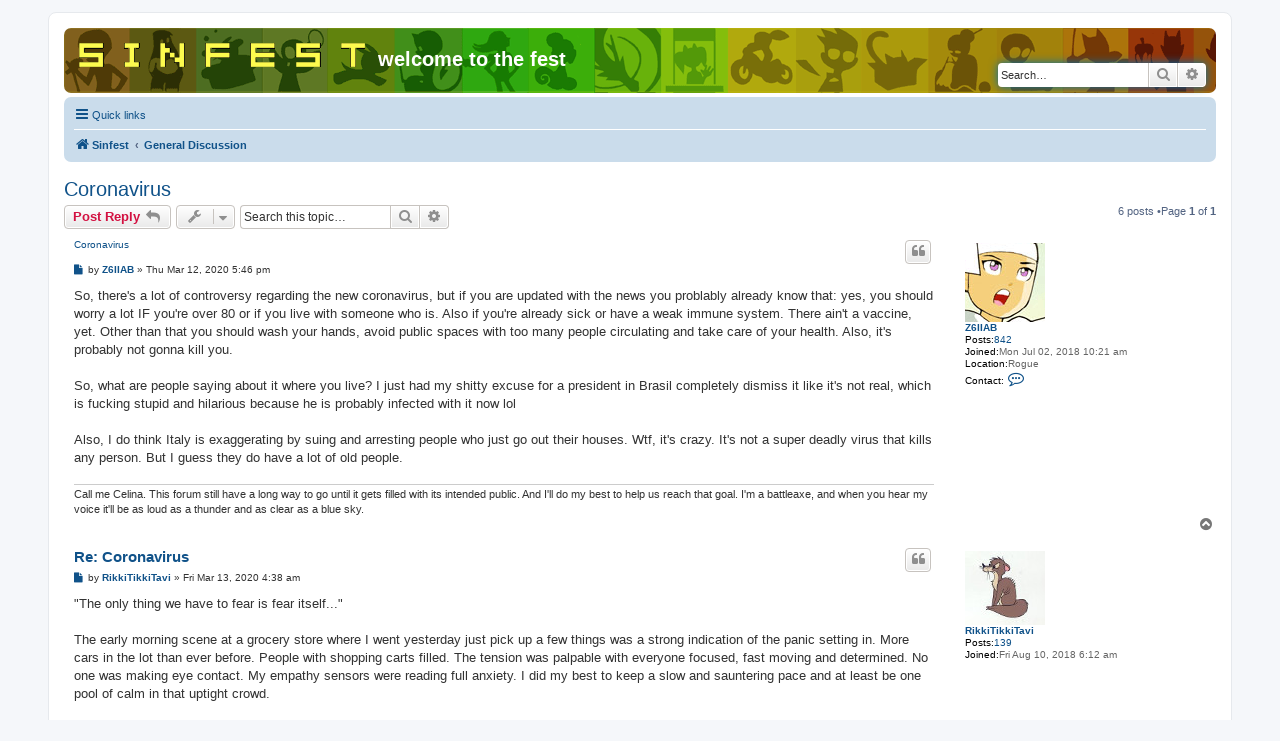

--- FILE ---
content_type: text/html; charset=UTF-8
request_url: https://sinfest.dreamhosters.com/phpBB3/viewtopic.php?t=447
body_size: 10233
content:
<!DOCTYPE html>
<html dir="ltr" lang="en-gb">
<head>

<meta name="viewport" content="width=740, initial-scale=0.5">

<!-- Below is a link to a CSS file that accounts for Cumulative Layout Shift, a new Core Web Vitals subset that Google uses to help rank your site in search -->
<!-- The file is intended to eliminate the layout shifts that are seen when ads load into the page. If you don't want to use this, simply remove this file -->
<!-- To find out more about CLS, visit https://web.dev/vitals/ -->
<link rel="stylesheet" href="https://a.pub.network/core/pubfig/cls.css">
<script data-cfasync="false" type="text/javascript">
  var freestar = freestar || {};
  freestar.queue = freestar.queue || [];
  freestar.config = freestar.config || {};
  // Tag IDs set here, must match Tags served in the Body for proper setup
  freestar.config.enabled_slots = [];
  freestar.initCallback = function () { (freestar.config.enabled_slots.length === 0) ? freestar.initCallbackCalled = false : freestar.newAdSlots(freestar.config.enabled_slots) }
</script>
<script src="https://a.pub.network/sinfest-net/pubfig.min.js" async></script>



<script data-ad-client="ca-pub-3006030201805302" async src="https://pagead2.googlesyndication.com/pagead/js/adsbygoogle.js"></script>

<script async src="https://pagead2.googlesyndication.com/pagead/js/adsbygoogle.js?client=ca-pub-3006030201805302"
     crossorigin="anonymous"></script>


<meta charset="utf-8" />
<meta http-equiv="X-UA-Compatible" content="IE=edge">
<meta name="viewport" content="width=device-width, initial-scale=1" />

<title>Coronavirus -welcome to the fest</title>

<link rel="alternate" type="application/atom+xml" title="Feed -welcome to the fest" href="/phpBB3/app.php/feed?sid=34f2976b100ebac324bf09a024325916"><link rel="alternate" type="application/atom+xml" title="Feed -New Topics" href="/phpBB3/app.php/feed/topics?sid=34f2976b100ebac324bf09a024325916"><link rel="alternate" type="application/atom+xml" title="Feed -Forum -General Discussion" href="/phpBB3/app.php/feed/forum/3?sid=34f2976b100ebac324bf09a024325916"><link rel="alternate" type="application/atom+xml" title="Feed -Topic -Coronavirus" href="/phpBB3/app.php/feed/topic/447?sid=34f2976b100ebac324bf09a024325916">
	<link rel="canonical" href="https://sinfest.dreamhosters.com/phpBB3/viewtopic.php?t=447">

<!--
	phpBB style name: prosilver
	Based on style:   prosilver (this is the default phpBB3 style)
	Original author:  Tom Beddard ( http://www.subBlue.com/ )
	Modified by:
-->

<link href="./assets/css/font-awesome.min.css?assets_version=6" rel="stylesheet">
<link href="./styles/prosilver/theme/stylesheet.css?assets_version=6" rel="stylesheet">
<link href="./styles/prosilver/theme/en/stylesheet.css?assets_version=6" rel="stylesheet">




<!--[if lte IE 9]>
	<link href="./styles/prosilver/theme/tweaks.css?assets_version=6" rel="stylesheet">
<![endif]-->





</head>


<body id="phpbb" class="nojs notouch section-viewtopicltr">


<div id="wrap" class="wrap">
	<a id="top" class="top-anchor" accesskey="t"></a>
	<div id="page-header">
		<div class="headerbar" role="banner">
			<div class="inner">

			<div id="site-description" class="site-description">
				<a id="logo" class="logo" href="./index.php?sid=34f2976b100ebac324bf09a024325916" title="Sinfest"><span class="site_logo"></span></a>
				<h1>welcome to the fest</h1>
				<p></p>
				<p class="skiplink"><a href="#start_here">Skip to content</a></p>
			</div>

			<div id="search-box" class="search-box search-header" role="search">
				<form action="./search.php?sid=34f2976b100ebac324bf09a024325916" method="get" id="search">
				<fieldset>
					<input name="keywords" id="keywords" type="search" maxlength="128" title="Search for keywords" class="inputbox search tiny" size="20" value="" placeholder="Search…" />
					<button class="button button-search" type="submit" title="Search">
						<i class="icon fa-search fa-fw" aria-hidden="true"></i><span class="sr-only">Search</span>
					</button>
					<a href="./search.php?sid=34f2976b100ebac324bf09a024325916" class="button button-search-end" title="Advanced search">
						<i class="icon fa-cog fa-fw" aria-hidden="true"></i><span class="sr-only">Advanced search</span>
					</a>
<input type="hidden" name="sid" value="34f2976b100ebac324bf09a024325916" />

				</fieldset>
				</form>
			</div>

			</div>
		</div>
<div class="navbar" role="navigation">
	<div class="inner">

	<ul id="nav-main" class="nav-main linklist" role="menubar">

		<li id="quick-links" class="quick-links dropdown-container responsive-menu" data-skip-responsive="true">
			<a href="#" class="dropdown-trigger">
				<i class="icon fa-bars fa-fw" aria-hidden="true"></i><span>Quick links</span>
			</a>
			<div class="dropdown">
				<div class="pointer"><div class="pointer-inner"></div></div>
				<ul class="dropdown-contents" role="menu">

						<li class="separator"></li>
							<li>
								<a href="./search.php?search_id=unanswered&amp;sid=34f2976b100ebac324bf09a024325916" role="menuitem">
									<i class="icon fa-file-o fa-fw icon-gray" aria-hidden="true"></i><span>Unanswered topics</span>
								</a>
							</li>
							<li>
								<a href="./search.php?search_id=active_topics&amp;sid=34f2976b100ebac324bf09a024325916" role="menuitem">
									<i class="icon fa-file-o fa-fw icon-blue" aria-hidden="true"></i><span>Active topics</span>
								</a>
							</li>
							<li class="separator"></li>
							<li>
								<a href="./search.php?sid=34f2976b100ebac324bf09a024325916" role="menuitem">
									<i class="icon fa-search fa-fw" aria-hidden="true"></i><span>Search</span>
								</a>
							</li>

					<li class="separator"></li>

				</ul>
			</div>
		</li>

		<lidata-skip-responsive="true">
			<a href="/phpBB3/app.php/help/faq?sid=34f2976b100ebac324bf09a024325916" rel="help" title="Frequently Asked Questions" role="menuitem">
				<i class="icon fa-question-circle fa-fw" aria-hidden="true"></i><span>FAQ</span>
			</a>
		</li>

		<li class="rightside"  data-skip-responsive="true">
			<a href="./ucp.php?mode=login&amp;sid=34f2976b100ebac324bf09a024325916" title="Login" accesskey="x" role="menuitem">
				<i class="icon fa-power-off fa-fw" aria-hidden="true"></i><span>Login</span>
			</a>
		</li>
			<li class="rightside" data-skip-responsive="true">
				<a href="./ucp.php?mode=register&amp;sid=34f2976b100ebac324bf09a024325916" role="menuitem">
					<i class="icon fa-pencil-square-o  fa-fw" aria-hidden="true"></i><span>Register</span>
				</a>
			</li>
	</ul>

	<ul id="nav-breadcrumbs" class="nav-breadcrumbs linklist navlinks" role="menubar">
		<li class="breadcrumbs" itemscope itemtype="http://schema.org/BreadcrumbList">
				<span class="crumb" itemtype="http://schema.org/ListItem" itemprop="itemListElement" itemscope><a href="./index.php?sid=34f2976b100ebac324bf09a024325916" itemtype="https://schema.org/Thing" itemprop="item" accesskey="h" data-navbar-reference="index"><i class="icon fa-home fa-fw"></i><span itemprop="name">Sinfest</span></a><meta itemprop="position" content="1" /></span>

				<span class="crumb" itemtype="http://schema.org/ListItem" itemprop="itemListElement" itemscopedata-forum-id="3"><a href="./viewforum.php?f=3&amp;sid=34f2976b100ebac324bf09a024325916" itemtype="https://schema.org/Thing" itemprop="item"><span itemprop="name">General Discussion</span></a><meta itemprop="position" content="2" /></span>
		</li>

			<li class="rightside responsive-search">
				<a href="./search.php?sid=34f2976b100ebac324bf09a024325916" title="View the advanced search options" role="menuitem">
					<i class="icon fa-search fa-fw" aria-hidden="true"></i><span class="sr-only">Search</span>
				</a>
			</li>
	</ul>

	</div>
</div>
	</div>


	<a id="start_here" class="anchor"></a>
	<div id="page-body" class="page-body" role="main">


<h2 class="topic-title"><a href="./viewtopic.php?f=3&amp;t=447&amp;sid=34f2976b100ebac324bf09a024325916">Coronavirus</a></h2>
<!-- NOTE: remove the style="display: none" when you want to have the forum description on the topic body -->
<div style="display: none !important;">Politics, current events, culture<br /></div>


<div class="action-bar bar-top">

		<a href="./posting.php?mode=reply&amp;f=3&amp;t=447&amp;sid=34f2976b100ebac324bf09a024325916" class="button" title="Post a reply">
				<span>Post Reply</span> <i class="icon fa-reply fa-fw" aria-hidden="true"></i>
		</a>

	<div class="dropdown-container dropdown-button-control topic-tools">
		<span title="Topic tools" class="button button-secondary dropdown-trigger dropdown-select">
			<i class="icon fa-wrench fa-fw" aria-hidden="true"></i>
			<span class="caret"><i class="icon fa-sort-down fa-fw" aria-hidden="true"></i></span>
		</span>
		<div class="dropdown">
			<div class="pointer"><div class="pointer-inner"></div></div>
			<ul class="dropdown-contents">
				<li>
					<a href="./viewtopic.php?f=3&amp;t=447&amp;sid=34f2976b100ebac324bf09a024325916&amp;view=print" title="Print view" accesskey="p">
						<i class="icon fa-print fa-fw" aria-hidden="true"></i><span>Print view</span>
					</a>
				</li>
			</ul>
		</div>
	</div>

		<div class="search-box" role="search">
			<form method="get" id="topic-search" action="./search.php?sid=34f2976b100ebac324bf09a024325916">
			<fieldset>
				<input class="inputbox search tiny"  type="search" name="keywords" id="search_keywords" size="20" placeholder="Search this topic…" />
				<button class="button button-search" type="submit" title="Search">
					<i class="icon fa-search fa-fw" aria-hidden="true"></i><span class="sr-only">Search</span>
				</button>
				<a href="./search.php?sid=34f2976b100ebac324bf09a024325916" class="button button-search-end" title="Advanced search">
					<i class="icon fa-cog fa-fw" aria-hidden="true"></i><span class="sr-only">Advanced search</span>
				</a>
<input type="hidden" name="t" value="447" />
<input type="hidden" name="sf" value="msgonly" />
<input type="hidden" name="sid" value="34f2976b100ebac324bf09a024325916" />

			</fieldset>
			</form>
		</div>

		<div class="pagination">
6 posts
				&bull;Page <strong>1</strong> of <strong>1</strong>
		</div>
</div>




	<div id="p1861" class="post has-profilebg2">
		<div class="inner">

		<dl class="postprofile" id="profile1861">
			<dt class="no-profile-rankhas-avatar">
				<div class="avatar-container">
<a href="./memberlist.php?mode=viewprofile&amp;u=13&amp;sid=34f2976b100ebac324bf09a024325916" class="avatar"><img class="avatar" src="./download/file.php?avatar=13_1602102688.png" width="80" height="79" alt="User avatar" /></a>				</div>
<a href="./memberlist.php?mode=viewprofile&amp;u=13&amp;sid=34f2976b100ebac324bf09a024325916" class="username">Z6IIAB</a>			</dt>


<dd class="profile-posts"><strong>Posts:</strong><a href="./search.php?author_id=13&amp;sr=posts&amp;sid=34f2976b100ebac324bf09a024325916">842</a></dd><dd class="profile-joined"><strong>Joined:</strong>Mon Jul 02, 2018 10:21 am</dd>

				<dd class="profile-custom-field profile-phpbb_location"><strong>Location:</strong>Rogue</dd>

			<dd class="profile-contact">
				<strong>Contact:</strong>
				<div class="dropdown-container dropdown-left">
					<a href="#" class="dropdown-trigger" title="Contact Z6IIAB">
						<i class="icon fa-commenting-o fa-fw icon-lg" aria-hidden="true"></i><span class="sr-only">Contact Z6IIAB</span>
					</a>
					<div class="dropdown">
						<div class="pointer"><div class="pointer-inner"></div></div>
						<div class="dropdown-contents contact-icons">
									<div>
									<a href="https://spinster.xyz/@Celina_Z6IIAB" title="Website" class="last-cell">
										<span class="contact-iconphpbb_website-icon">Website</span>
									</a>
									</div>
						</div>
					</div>
				</div>
			</dd>

		</dl>

		<div class="postbody">
			<div id="post_content1861">

			<h3class="first"><a href="#p1861">Coronavirus</a></h3>

				<ul class="post-buttons">
						<li>
							<a href="./posting.php?mode=quote&amp;f=3&amp;p=1861&amp;sid=34f2976b100ebac324bf09a024325916" title="Reply with quote" class="button button-icon-only">
								<i class="icon fa-quote-left fa-fw" aria-hidden="true"></i><span class="sr-only">Quote</span>
							</a>
						</li>
				</ul>

			<p class="author">
					<a class="unread" href="./viewtopic.php?p=1861&amp;sid=34f2976b100ebac324bf09a024325916#p1861" title="Post">
						<i class="icon fa-file fa-fwicon-lightgray icon-md" aria-hidden="true"></i><span class="sr-only">Post</span>
					</a>
				<span class="responsive-hide">by <strong><a href="./memberlist.php?mode=viewprofile&amp;u=13&amp;sid=34f2976b100ebac324bf09a024325916" class="username">Z6IIAB</a></strong> &raquo; </span>Thu Mar 12, 2020 5:46 pm
			</p>



			<div class="content">So, there's a lot of controversy regarding the new coronavirus, but if you are updated with the news you problably already know that: yes, you should worry a lot IF you're over 80 or if you live with someone who is. Also if you're already sick or have a weak immune system. There ain't a vaccine, yet. Other than that you should wash your hands, avoid public spaces with too many people circulating and take care of your health. Also, it's probably not gonna kill you.<br>
<br>
So, what are people saying about it where you live? I just had my shitty excuse for a president in Brasil completely dismiss it like it's not real, which is fucking stupid and hilarious because he is probably infected with it now lol<br>
<br>
Also, I do think Italy is exaggerating by suing and arresting people who just go out their houses. Wtf, it's crazy. It's not a super deadly virus that kills any person. But I guess they do have a lot of old people.</div>




<div id="sig1861" class="signature">Call me Celina. This forum still have a long way to go until it gets filled with its intended public. And I'll do my best to help us reach that goal. I'm a battleaxe, and when you hear my voice it'll be as loud as a thunder and as clear as a blue sky.</div>
			</div>

		</div>

		<div class="back2top">
			<a href="#top" class="top" title="Top">
				<i class="icon fa-chevron-circle-up fa-fw icon-gray" aria-hidden="true"></i>
				<span class="sr-only">Top</span>
			</a>
		</div>

		</div>
	</div>

	<hr class="divider" />
	<div id="p1862" class="post has-profilebg1">
		<div class="inner">

		<dl class="postprofile" id="profile1862">
			<dt class="no-profile-rankhas-avatar">
				<div class="avatar-container">
<a href="./memberlist.php?mode=viewprofile&amp;u=176&amp;sid=34f2976b100ebac324bf09a024325916" class="avatar"><img class="avatar" src="./download/file.php?avatar=176_1560981758.jpg" width="80" height="74" alt="User avatar" /></a>				</div>
<a href="./memberlist.php?mode=viewprofile&amp;u=176&amp;sid=34f2976b100ebac324bf09a024325916" class="username">RikkiTikkiTavi</a>			</dt>


<dd class="profile-posts"><strong>Posts:</strong><a href="./search.php?author_id=176&amp;sr=posts&amp;sid=34f2976b100ebac324bf09a024325916">139</a></dd><dd class="profile-joined"><strong>Joined:</strong>Fri Aug 10, 2018 6:12 am</dd>



		</dl>

		<div class="postbody">
			<div id="post_content1862">

			<h3><a href="#p1862">Re: Coronavirus</a></h3>

				<ul class="post-buttons">
						<li>
							<a href="./posting.php?mode=quote&amp;f=3&amp;p=1862&amp;sid=34f2976b100ebac324bf09a024325916" title="Reply with quote" class="button button-icon-only">
								<i class="icon fa-quote-left fa-fw" aria-hidden="true"></i><span class="sr-only">Quote</span>
							</a>
						</li>
				</ul>

			<p class="author">
					<a class="unread" href="./viewtopic.php?p=1862&amp;sid=34f2976b100ebac324bf09a024325916#p1862" title="Post">
						<i class="icon fa-file fa-fwicon-lightgray icon-md" aria-hidden="true"></i><span class="sr-only">Post</span>
					</a>
				<span class="responsive-hide">by <strong><a href="./memberlist.php?mode=viewprofile&amp;u=176&amp;sid=34f2976b100ebac324bf09a024325916" class="username">RikkiTikkiTavi</a></strong> &raquo; </span>Fri Mar 13, 2020 4:38 am
			</p>



			<div class="content">"The only thing we have to fear is fear itself..."<br>
<br>
The early morning scene at a grocery store where I went yesterday just pick up a few things was a strong indication of the panic setting in.  More cars in the lot than ever before.  People with shopping carts filled.  The tension was palpable with everyone focused, fast moving and determined.  No one was making eye contact.  My empathy sensors were reading full anxiety.  I did my best to keep a slow and sauntering pace and at least be one pool of calm in that uptight crowd.<br>
<br>
A private client I work with chastised me because she said I had no right to be 'confident' in the things I was saying in regards to the virus.  I know I used every qualifier of 'maybe', 'it seems', 'probably', etc., in what I said, but I think she was scared and was unhappy that I was not scared.<br>
<br>
Like you Celina, I feel that the virus is not a threat to most.  It is however important to seclude in order to protect the vulnerable and in order to slow down the transmission so we don't overwhelm the medical system.  <br>
<br>
Probably the real threat is the lowest common denominator of human behavior.  I fear people who are afraid.  The panic response is a very animalistic one and there is a strong danger from group think and human stampedes.  <br>
<br>
I am not enjoying living in these 'interesting times'...</div>





			</div>

		</div>

		<div class="back2top">
			<a href="#top" class="top" title="Top">
				<i class="icon fa-chevron-circle-up fa-fw icon-gray" aria-hidden="true"></i>
				<span class="sr-only">Top</span>
			</a>
		</div>

		</div>
	</div>

	<hr class="divider" />
	<div id="p1863" class="post has-profilebg2">
		<div class="inner">

		<dl class="postprofile" id="profile1863">
			<dt class="no-profile-rankhas-avatar">
				<div class="avatar-container">
<a href="./memberlist.php?mode=viewprofile&amp;u=43&amp;sid=34f2976b100ebac324bf09a024325916" class="avatar"><img class="avatar" src="./download/file.php?avatar=43.png" width="38" height="26" alt="User avatar" /></a>				</div>
<a href="./memberlist.php?mode=viewprofile&amp;u=43&amp;sid=34f2976b100ebac324bf09a024325916" class="username">BlueUnicorn</a>			</dt>


<dd class="profile-posts"><strong>Posts:</strong><a href="./search.php?author_id=43&amp;sr=posts&amp;sid=34f2976b100ebac324bf09a024325916">35</a></dd><dd class="profile-joined"><strong>Joined:</strong>Wed Jul 04, 2018 10:08 am</dd>



		</dl>

		<div class="postbody">
			<div id="post_content1863">

			<h3><a href="#p1863">Re: Coronavirus</a></h3>

				<ul class="post-buttons">
						<li>
							<a href="./posting.php?mode=quote&amp;f=3&amp;p=1863&amp;sid=34f2976b100ebac324bf09a024325916" title="Reply with quote" class="button button-icon-only">
								<i class="icon fa-quote-left fa-fw" aria-hidden="true"></i><span class="sr-only">Quote</span>
							</a>
						</li>
				</ul>

			<p class="author">
					<a class="unread" href="./viewtopic.php?p=1863&amp;sid=34f2976b100ebac324bf09a024325916#p1863" title="Post">
						<i class="icon fa-file fa-fwicon-lightgray icon-md" aria-hidden="true"></i><span class="sr-only">Post</span>
					</a>
				<span class="responsive-hide">by <strong><a href="./memberlist.php?mode=viewprofile&amp;u=43&amp;sid=34f2976b100ebac324bf09a024325916" class="username">BlueUnicorn</a></strong> &raquo; </span>Fri Mar 13, 2020 11:12 am
			</p>



			<div class="content">I'm one of those people in the category of immunodeficient, thanks to a series of surgeries over the past 4 years, the last of which, in January this year,was due to cancer, and then radiation therapy. The media in the US is saying that anyone over 60 (not 80) is at risk, too.<br>
<br>
I'm not panicking. I've noticed through social media that the panic levels are different depending on political bent. Conservatives, who are avoiding the mainstream media, are on the calm side of things, and are even poking fun at what is, certainly, a bad situation. Liberals, who are avoiding the calmer media, are not only in panic mode, but are calm-shaming the rest of us. How can we poke fun at a deadly virus? How can we say it's not terrible? How can we continue to support Trump? <br>
<br>
Mind you, I'm one of the ones in the category of catching it and probably not surviving it. But I knew cold and 'flu season was coming up, and having gotten my cancer diagnosis before the first major holiday of the late fall/winter season, I already started taking precautions because members of my family and friends of my family are of the mindset that their illnesses are never too contagious to give up enjoying a good holiday get-together -- and I totally avoided Thanksgiving and Christmas and even a couple birthday celebrations. (Of course, at all those events, a good time was had by all, and yes, there were sniffles and the like. At one point, one member of the family had bronchitis and was still part of stuff.) I was being overly careful before the Wuhan virus was even a thing, and I haven't gotten any more careful than I already was. The basics for avoiding catching the bugger are the same for avoiding catching a cold or the 'flu, either of which was already going to put my life at risk before this new thing reared up its ugly head.<br>
<br>
Grocery stores are beginning to look like socialist nightmare scenarios from memes (the part where they say "this is your store on socialism") where you can't find toilet paper, hand soaps, disinfecting cloths, and other cleaning stuff. Someone in the media suggested stocking up on stuff if you're of a certain age group or immunodeficient, and that meant, for some reason, buying up all the toilet paper even though the Wuhan virus does not cause diarrhea. We figure someone must have seen someone buying up some and did the copycat thing, then it went on social media, and more people did the copycat thing. Also, some foods are in short or no supply (one family member showed that there were absolutely NO eggs in the egg section). Meanwhile, shoppers have their carts so stuffed they're overflowing, and people are waiting in line for an hour at least to get to the checkout while the cashier has to ring up every item among the hundreds in the carts ahead. I'm seeing a growing panic among the conservatives only because at some point, we'll be without food if the stores can't restock fast enough. God help us if we run out of salsa and tortillas, but yeah, there are a number of other things that are important as well which will soon prove to be empty places in the stores. The panic buying is being pushed by both the news media and social media, and it is going to impact everyone except those who have been preparing for doomsday all along. (When I was growing up in NY, my parents kept about 3 months' worth of food in the pantry but there was always the refrigerated stuff that needed to be bought on a weekly basis - it would have been rough but we would not have starved if something kept us from getting certain foods for 3 months because we were prepared. I've never been able to get that sort of mindset to grow on my native Texan family because they've never had to deal with long stretches of time without access to food as my parents had. So I may be in for a world of hurt if people don't contract some common sense soon.)<br>
<br>
Prescription drugs are running low or not there for those who need them. We have one ancient relative who requires a certain medication who has been out for a couple weeks. She was told it would be in on Monday. Last Monday. It never came in. It's not just her pharmacy. It's all the local pharmacies. My blood pressure medication is due for refill, and I put in my request for it earlier today. The automatic message said it would be ready tomorrow at 3 PM. I'm not betting any serious money that I'll get the message that it's ready when 3 PM tomorrow comes and passes. If I cannot get that medication by the time my current supply runs out, I will run the risk of heart attack and/or stroke, according to what my doctors have told me over the years. (I guess, if I do indeed run out of my blood pressure meds, we'll be monitoring just how accurate that threat is. Meanwhile, I had a friend who stopped taking her blood pressure meds at one point because she "didn't think she needed them anymore" and she ended up having one m-f-er of a heart attack a few weeks later, so there's that which I have to keep in mind, although my current health and hers at that time are not identical.) As we understand it, most of the prescription drugs we get come from China, and China is no longer sending them over because they are in need, or something. (Then again, it's said that alcohol helps to thin the blood, so that being the case, I might have to develop a taste for Corona beer. I understand their sales are hurting because people think you get the coronavirus from Corona beer. So at least there won't be a shortage of that stuff.)<br>
<br>
Anyway, yeah, the fear factor is rising, but some of us, until we're really at a point where we're starving or something, will probably remain calm and continue to poke fun at the situation where we can. My parents tried to instill an "eat, drink, and be merry, for tomorrow we may die" mentality on me, but I never really bought into keeping my mortality in mind all the time.  As someone at risk at this time of year anyway, I'm still not really focused all that much on my mortality. There's still too much living to do. RikkiTikkiTavi is right: "The only thing we have to fear is fear itself..."</div>





			</div>

		</div>

		<div class="back2top">
			<a href="#top" class="top" title="Top">
				<i class="icon fa-chevron-circle-up fa-fw icon-gray" aria-hidden="true"></i>
				<span class="sr-only">Top</span>
			</a>
		</div>

		</div>
	</div>

	<hr class="divider" />
	<div id="p1864" class="post has-profilebg1">
		<div class="inner">

		<dl class="postprofile" id="profile1864">
			<dt class="no-profile-rankhas-avatar">
				<div class="avatar-container">
<a href="./memberlist.php?mode=viewprofile&amp;u=13&amp;sid=34f2976b100ebac324bf09a024325916" class="avatar"><img class="avatar" src="./download/file.php?avatar=13_1602102688.png" width="80" height="79" alt="User avatar" /></a>				</div>
<a href="./memberlist.php?mode=viewprofile&amp;u=13&amp;sid=34f2976b100ebac324bf09a024325916" class="username">Z6IIAB</a>			</dt>


<dd class="profile-posts"><strong>Posts:</strong><a href="./search.php?author_id=13&amp;sr=posts&amp;sid=34f2976b100ebac324bf09a024325916">842</a></dd><dd class="profile-joined"><strong>Joined:</strong>Mon Jul 02, 2018 10:21 am</dd>

				<dd class="profile-custom-field profile-phpbb_location"><strong>Location:</strong>Rogue</dd>

			<dd class="profile-contact">
				<strong>Contact:</strong>
				<div class="dropdown-container dropdown-left">
					<a href="#" class="dropdown-trigger" title="Contact Z6IIAB">
						<i class="icon fa-commenting-o fa-fw icon-lg" aria-hidden="true"></i><span class="sr-only">Contact Z6IIAB</span>
					</a>
					<div class="dropdown">
						<div class="pointer"><div class="pointer-inner"></div></div>
						<div class="dropdown-contents contact-icons">
									<div>
									<a href="https://spinster.xyz/@Celina_Z6IIAB" title="Website" class="last-cell">
										<span class="contact-iconphpbb_website-icon">Website</span>
									</a>
									</div>
						</div>
					</div>
				</div>
			</dd>

		</dl>

		<div class="postbody">
			<div id="post_content1864">

			<h3><a href="#p1864">Re: Coronavirus</a></h3>

				<ul class="post-buttons">
						<li>
							<a href="./posting.php?mode=quote&amp;f=3&amp;p=1864&amp;sid=34f2976b100ebac324bf09a024325916" title="Reply with quote" class="button button-icon-only">
								<i class="icon fa-quote-left fa-fw" aria-hidden="true"></i><span class="sr-only">Quote</span>
							</a>
						</li>
				</ul>

			<p class="author">
					<a class="unread" href="./viewtopic.php?p=1864&amp;sid=34f2976b100ebac324bf09a024325916#p1864" title="Post">
						<i class="icon fa-file fa-fwicon-lightgray icon-md" aria-hidden="true"></i><span class="sr-only">Post</span>
					</a>
				<span class="responsive-hide">by <strong><a href="./memberlist.php?mode=viewprofile&amp;u=13&amp;sid=34f2976b100ebac324bf09a024325916" class="username">Z6IIAB</a></strong> &raquo; </span>Fri Mar 13, 2020 1:35 pm
			</p>



			<div class="content"><blockquote><div><cite><a href="./memberlist.php?mode=viewprofile&amp;u=43&amp;sid=34f2976b100ebac324bf09a024325916">BlueUnicorn</a> wrote: <a href="./viewtopic.php?p=1863&amp;sid=34f2976b100ebac324bf09a024325916#p1863" data-post-id="1863" onclick="if(document.getElementById(hash.substr(1)))href=hash">↑</a><div class="responsive-hide">Fri Mar 13, 2020 11:12 am</div></cite>
<br>
Grocery stores are beginning to look like socialist nightmare scenarios from memes (the part where they say "this is your store on socialism") where you can't find toilet paper, hand soaps, disinfecting cloths, and other cleaning stuff. </div></blockquote>

You do realize that's a fucking lie, right? Socialist countries aren't like that. Also: <a href="https://revistaforum.com.br/rede/italia-quer-fazer-convenio-para-usar-medicamento-cubano-contra-coronavirus/amp/" class="postlink">https://revistaforum.com.br/rede/italia ... virus/amp/</a> (use google translator, inb4 yes, that's a credible source)</div>




<div id="sig1864" class="signature">Call me Celina. This forum still have a long way to go until it gets filled with its intended public. And I'll do my best to help us reach that goal. I'm a battleaxe, and when you hear my voice it'll be as loud as a thunder and as clear as a blue sky.</div>
			</div>

		</div>

		<div class="back2top">
			<a href="#top" class="top" title="Top">
				<i class="icon fa-chevron-circle-up fa-fw icon-gray" aria-hidden="true"></i>
				<span class="sr-only">Top</span>
			</a>
		</div>

		</div>
	</div>

	<hr class="divider" />
	<div id="p1865" class="post has-profilebg2">
		<div class="inner">

		<dl class="postprofile" id="profile1865">
			<dt class="no-profile-rankhas-avatar">
				<div class="avatar-container">
<a href="./memberlist.php?mode=viewprofile&amp;u=43&amp;sid=34f2976b100ebac324bf09a024325916" class="avatar"><img class="avatar" src="./download/file.php?avatar=43.png" width="38" height="26" alt="User avatar" /></a>				</div>
<a href="./memberlist.php?mode=viewprofile&amp;u=43&amp;sid=34f2976b100ebac324bf09a024325916" class="username">BlueUnicorn</a>			</dt>


<dd class="profile-posts"><strong>Posts:</strong><a href="./search.php?author_id=43&amp;sr=posts&amp;sid=34f2976b100ebac324bf09a024325916">35</a></dd><dd class="profile-joined"><strong>Joined:</strong>Wed Jul 04, 2018 10:08 am</dd>



		</dl>

		<div class="postbody">
			<div id="post_content1865">

			<h3><a href="#p1865">Re: Coronavirus</a></h3>

				<ul class="post-buttons">
						<li>
							<a href="./posting.php?mode=quote&amp;f=3&amp;p=1865&amp;sid=34f2976b100ebac324bf09a024325916" title="Reply with quote" class="button button-icon-only">
								<i class="icon fa-quote-left fa-fw" aria-hidden="true"></i><span class="sr-only">Quote</span>
							</a>
						</li>
				</ul>

			<p class="author">
					<a class="unread" href="./viewtopic.php?p=1865&amp;sid=34f2976b100ebac324bf09a024325916#p1865" title="Post">
						<i class="icon fa-file fa-fwicon-lightgray icon-md" aria-hidden="true"></i><span class="sr-only">Post</span>
					</a>
				<span class="responsive-hide">by <strong><a href="./memberlist.php?mode=viewprofile&amp;u=43&amp;sid=34f2976b100ebac324bf09a024325916" class="username">BlueUnicorn</a></strong> &raquo; </span>Sat Mar 14, 2020 12:19 pm
			</p>



			<div class="content"><a href="https://www.npr.org/sections/parallels/2015/10/29/452636462/the-nightmare-of-grocery-shopping-in-venezuela" class="postlink">https://www.npr.org/sections/parallels/ ... -venezuela</a><br>
<br>
Considering that NPR tends to be on the side of the liberals, I don't think they're spinning that wrongly. But I think that's where the memes come from. It may be a lie, but it's widespread over social media. What's the actual truth? Only what the media wants you to know, no matter what the source. Is it the absolute truth? Unless you're experiencing the life yourself, you don't know for certain.<br>
<br>
As for Cuban scientists coming up with a cure for coronavirus, that's great. I hope they do. I hope someone does and it's shared around the world.</div>





			</div>

		</div>

		<div class="back2top">
			<a href="#top" class="top" title="Top">
				<i class="icon fa-chevron-circle-up fa-fw icon-gray" aria-hidden="true"></i>
				<span class="sr-only">Top</span>
			</a>
		</div>

		</div>
	</div>

	<hr class="divider" />
	<div id="p1884" class="post has-profilebg1">
		<div class="inner">

		<dl class="postprofile" id="profile1884">
			<dt class="no-profile-rankhas-avatar">
				<div class="avatar-container">
<a href="./memberlist.php?mode=viewprofile&amp;u=13&amp;sid=34f2976b100ebac324bf09a024325916" class="avatar"><img class="avatar" src="./download/file.php?avatar=13_1602102688.png" width="80" height="79" alt="User avatar" /></a>				</div>
<a href="./memberlist.php?mode=viewprofile&amp;u=13&amp;sid=34f2976b100ebac324bf09a024325916" class="username">Z6IIAB</a>			</dt>


<dd class="profile-posts"><strong>Posts:</strong><a href="./search.php?author_id=13&amp;sr=posts&amp;sid=34f2976b100ebac324bf09a024325916">842</a></dd><dd class="profile-joined"><strong>Joined:</strong>Mon Jul 02, 2018 10:21 am</dd>

				<dd class="profile-custom-field profile-phpbb_location"><strong>Location:</strong>Rogue</dd>

			<dd class="profile-contact">
				<strong>Contact:</strong>
				<div class="dropdown-container dropdown-left">
					<a href="#" class="dropdown-trigger" title="Contact Z6IIAB">
						<i class="icon fa-commenting-o fa-fw icon-lg" aria-hidden="true"></i><span class="sr-only">Contact Z6IIAB</span>
					</a>
					<div class="dropdown">
						<div class="pointer"><div class="pointer-inner"></div></div>
						<div class="dropdown-contents contact-icons">
									<div>
									<a href="https://spinster.xyz/@Celina_Z6IIAB" title="Website" class="last-cell">
										<span class="contact-iconphpbb_website-icon">Website</span>
									</a>
									</div>
						</div>
					</div>
				</div>
			</dd>

		</dl>

		<div class="postbody">
			<div id="post_content1884">

			<h3><a href="#p1884">Re: Coronavirus</a></h3>

				<ul class="post-buttons">
						<li>
							<a href="./posting.php?mode=quote&amp;f=3&amp;p=1884&amp;sid=34f2976b100ebac324bf09a024325916" title="Reply with quote" class="button button-icon-only">
								<i class="icon fa-quote-left fa-fw" aria-hidden="true"></i><span class="sr-only">Quote</span>
							</a>
						</li>
				</ul>

			<p class="author">
					<a class="unread" href="./viewtopic.php?p=1884&amp;sid=34f2976b100ebac324bf09a024325916#p1884" title="Post">
						<i class="icon fa-file fa-fwicon-lightgray icon-md" aria-hidden="true"></i><span class="sr-only">Post</span>
					</a>
				<span class="responsive-hide">by <strong><a href="./memberlist.php?mode=viewprofile&amp;u=13&amp;sid=34f2976b100ebac324bf09a024325916" class="username">Z6IIAB</a></strong> &raquo; </span>Tue Jun 09, 2020 4:50 pm
			</p>



			<div class="content">Fyi corona turned out to be one bitch ass virus and Ive changed my opinion o  the matter radically since april lol  <br>
<br>
Jfc I hope we get a vaccine soon enough...</div>




<div id="sig1884" class="signature">Call me Celina. This forum still have a long way to go until it gets filled with its intended public. And I'll do my best to help us reach that goal. I'm a battleaxe, and when you hear my voice it'll be as loud as a thunder and as clear as a blue sky.</div>
			</div>

		</div>

		<div class="back2top">
			<a href="#top" class="top" title="Top">
				<i class="icon fa-chevron-circle-up fa-fw icon-gray" aria-hidden="true"></i>
				<span class="sr-only">Top</span>
			</a>
		</div>

		</div>
	</div>

	<hr class="divider" />


	<div class="action-bar bar-bottom">

		<a href="./posting.php?mode=reply&amp;f=3&amp;t=447&amp;sid=34f2976b100ebac324bf09a024325916" class="button" title="Post a reply">
				<span>Post Reply</span> <i class="icon fa-reply fa-fw" aria-hidden="true"></i>
		</a>

	<div class="dropdown-container dropdown-button-control topic-tools">
		<span title="Topic tools" class="button button-secondary dropdown-trigger dropdown-select">
			<i class="icon fa-wrench fa-fw" aria-hidden="true"></i>
			<span class="caret"><i class="icon fa-sort-down fa-fw" aria-hidden="true"></i></span>
		</span>
		<div class="dropdown">
			<div class="pointer"><div class="pointer-inner"></div></div>
			<ul class="dropdown-contents">
				<li>
					<a href="./viewtopic.php?f=3&amp;t=447&amp;sid=34f2976b100ebac324bf09a024325916&amp;view=print" title="Print view" accesskey="p">
						<i class="icon fa-print fa-fw" aria-hidden="true"></i><span>Print view</span>
					</a>
				</li>
			</ul>
		</div>
	</div>

		<form method="post" action="./viewtopic.php?f=3&amp;t=447&amp;sid=34f2976b100ebac324bf09a024325916">
<div class="dropdown-container dropdown-container-left dropdown-button-control sort-tools">
	<span title="Display and sorting options" class="button button-secondary dropdown-trigger dropdown-select">
		<i class="icon fa-sort-amount-asc fa-fw" aria-hidden="true"></i>
		<span class="caret"><i class="icon fa-sort-down fa-fw" aria-hidden="true"></i></span>
	</span>
	<div class="dropdown hidden">
		<div class="pointer"><div class="pointer-inner"></div></div>
		<div class="dropdown-contents">
			<fieldset class="display-options">
				<label>Display:<select name="st" id="st"><option value="0" selected="selected">All posts</option><option value="1">1 day</option><option value="7">7 days</option><option value="14">2 weeks</option><option value="30">1 month</option><option value="90">3 months</option><option value="180">6 months</option><option value="365">1 year</option></select></label>
				<label>Sort by:<select name="sk" id="sk"><option value="a">Author</option><option value="t" selected="selected">Post time</option><option value="s">Subject</option></select></label>
				<label>Direction:<select name="sd" id="sd"><option value="a" selected="selected">Ascending</option><option value="d">Descending</option></select></label>
				<hr class="dashed" />
				<input type="submit" class="button2" name="sort" value="Go" />
			</fieldset>
		</div>
	</div>
</div>
		</form>



		<div class="pagination">
6 posts
				&bull;Page <strong>1</strong> of <strong>1</strong>
		</div>
</div>


<div class="action-bar actions-jump">
	<p class="jumpbox-return">
		<a href="./viewforum.php?f=3&amp;sid=34f2976b100ebac324bf09a024325916" class="left-box arrow-left" accesskey="r">
			<i class="icon fa-angle-left fa-fw icon-black" aria-hidden="true"></i><span>Return to “General Discussion”</span>
		</a>
	</p>

	<div class="jumpbox dropdown-container dropdown-container-right dropdown-up dropdown-left dropdown-button-control" id="jumpbox">
			<span title="Jump to" class="button button-secondary dropdown-trigger dropdown-select">
				<span>Jump to</span>
				<span class="caret"><i class="icon fa-sort-down fa-fw" aria-hidden="true"></i></span>
			</span>
		<div class="dropdown">
			<div class="pointer"><div class="pointer-inner"></div></div>
			<ul class="dropdown-contents">
				<li><a href="./viewforum.php?f=1&amp;sid=34f2976b100ebac324bf09a024325916" class="jumpbox-forum-link"> <span>Forum Guidelines</span></a></li>
				<li><a href="./viewforum.php?f=2&amp;sid=34f2976b100ebac324bf09a024325916" class="jumpbox-forum-link"> <span>Sinfest Comic Discussion</span></a></li>
				<li><a href="./viewforum.php?f=3&amp;sid=34f2976b100ebac324bf09a024325916" class="jumpbox-forum-link"> <span>General Discussion</span></a></li>
				<li><a href="./viewforum.php?f=4&amp;sid=34f2976b100ebac324bf09a024325916" class="jumpbox-forum-link"> <span>Casual Chat</span></a></li>
			</ul>
		</div>
	</div>

</div>


	</div>


<div id="page-footer" class="page-footer" role="contentinfo">
<div class="navbar" role="navigation">
	<div class="inner">

	<ul id="nav-footer" class="nav-footer linklist" role="menubar">
		<li class="breadcrumbs">
<span class="crumb"><a href="./index.php?sid=34f2976b100ebac324bf09a024325916" data-navbar-reference="index"><i class="icon fa-home fa-fw" aria-hidden="true"></i><span>Sinfest</span></a></span>		</li>

		<li class="rightside">All times are <span title="UTC-7">UTC-07:00</span></li>
			<li class="rightside">
				<a href="./ucp.php?mode=delete_cookies&amp;sid=34f2976b100ebac324bf09a024325916" data-ajax="true" data-refresh="true" role="menuitem">
					<i class="icon fa-trash fa-fw" aria-hidden="true"></i><span>Delete cookies</span>
				</a>
			</li>
			<li class="rightside" data-last-responsive="true">
				<a href="./memberlist.php?mode=contactadmin&amp;sid=34f2976b100ebac324bf09a024325916" role="menuitem">
					<i class="icon fa-envelope fa-fw" aria-hidden="true"></i><span>Contact us</span>
				</a>
			</li>
	</ul>

	</div>
</div>

	<div class="copyright">
		<p class="footer-row">
			<span class="footer-copyright">Powered by <a href="https://www.phpbb.com/">phpBB</a>&reg; Forum Software &copy; phpBB Limited</span>
		</p>
		<p class="footer-row">
			<a class="footer-link" href="./ucp.php?mode=privacy&amp;sid=34f2976b100ebac324bf09a024325916" title="Privacy" role="menuitem">
				<span class="footer-link-text">Privacy</span>
			</a>
			|
			<a class="footer-link" href="./ucp.php?mode=terms&amp;sid=34f2976b100ebac324bf09a024325916" title="Terms" role="menuitem">
				<span class="footer-link-text">Terms</span>
			</a>
		</p>
	</div>

	<div id="darkenwrapper" class="darkenwrapper" data-ajax-error-title="AJAX error" data-ajax-error-text="Something went wrong when processing your request." data-ajax-error-text-abort="User aborted request." data-ajax-error-text-timeout="Your request timed out; please try again." data-ajax-error-text-parsererror="Something went wrong with the request and the server returned an invalid reply.">
		<div id="darken" class="darken">&nbsp;</div>
	</div>

	<div id="phpbb_alert" class="phpbb_alert" data-l-err="Error" data-l-timeout-processing-req="Request timed out.">
		<a href="#" class="alert_close">
			<i class="icon fa-times-circle fa-fw" aria-hidden="true"></i>
		</a>
		<h3 class="alert_title">&nbsp;</h3><p class="alert_text"></p>
	</div>
	<div id="phpbb_confirm" class="phpbb_alert">
		<a href="#" class="alert_close">
			<i class="icon fa-times-circle fa-fw" aria-hidden="true"></i>
		</a>
		<div class="alert_text"></div>
	</div>
</div>

</div>

<div>
	<a id="bottom" class="anchor" accesskey="z"></a>
</div>

<script src="./assets/javascript/jquery.min.js?assets_version=6"></script>
<script src="./assets/javascript/core.js?assets_version=6"></script>



<script src="./styles/prosilver/template/forum_fn.js?assets_version=2"></script>
<script src="./styles/prosilver/template/ajax.js?assets_version=2"></script>



</body>
</html>


--- FILE ---
content_type: text/html; charset=utf-8
request_url: https://www.google.com/recaptcha/api2/aframe
body_size: 265
content:
<!DOCTYPE HTML><html><head><meta http-equiv="content-type" content="text/html; charset=UTF-8"></head><body><script nonce="G4dsFBoUbcdXWoABKVuM6g">/** Anti-fraud and anti-abuse applications only. See google.com/recaptcha */ try{var clients={'sodar':'https://pagead2.googlesyndication.com/pagead/sodar?'};window.addEventListener("message",function(a){try{if(a.source===window.parent){var b=JSON.parse(a.data);var c=clients[b['id']];if(c){var d=document.createElement('img');d.src=c+b['params']+'&rc='+(localStorage.getItem("rc::a")?sessionStorage.getItem("rc::b"):"");window.document.body.appendChild(d);sessionStorage.setItem("rc::e",parseInt(sessionStorage.getItem("rc::e")||0)+1);localStorage.setItem("rc::h",'1768842526176');}}}catch(b){}});window.parent.postMessage("_grecaptcha_ready", "*");}catch(b){}</script></body></html>